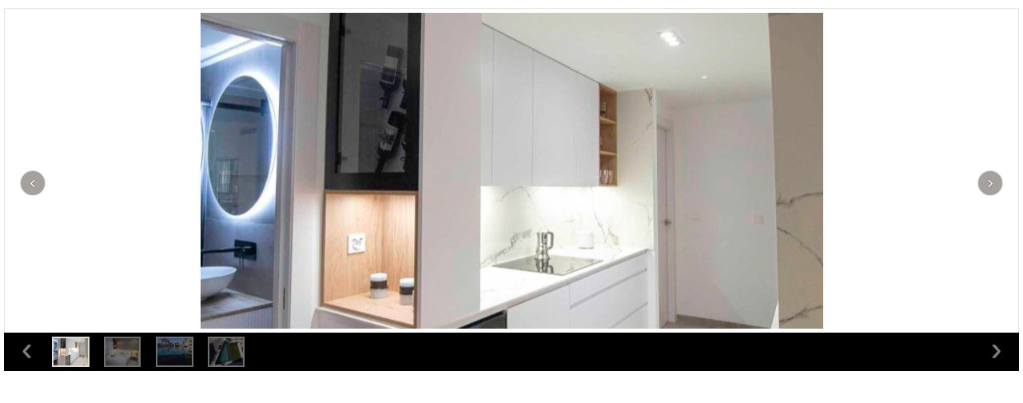

--- FILE ---
content_type: text/html; charset=UTF-8
request_url: https://murciatoday.com/article_gallery.php?id=1000053116
body_size: 2415
content:
<!DOCTYPE html PUBLIC "-//W3C//DTD XHTML 1.0 Transitional//EN" "http://www.w3.org/TR/xhtml1/DTD/xhtml1-transitional.dtd"><html xmlns="http://www.w3.org/1999/xhtml"><head><meta http-equiv="Content-Type" content="text/html; charset=utf-8" /><title>Luxury penthouse apartment for sale in San Pedro del Pinatar for 359,000 euros</title><link rel="stylesheet" type="text/css" href="https://murciatoday.com/microsite/carousel/style.css">
<!-- Example assets -->
<link rel="stylesheet" type="text/css" href="https://murciatoday.com/microsite/carousel/jcarousel.connected-carousels.css">
<script type="text/javascript" src="https://murciatoday.com/microsite/carousel/jquery.js"></script>
<script type="text/javascript" src="https://murciatoday.com/microsite/carousel/jquery.jcarousel.min.js"></script>
<script type="text/javascript" src="https://murciatoday.com/microsite/carousel/jcarousel.connected-carousels.js"></script>

<link rel="stylesheet" type="text/css" href="https://murciatoday.com/microsite/css/jquery.fancybox.css" /><link rel="stylesheet" type="text/css" href="https://murciatoday.com/microsite/css/style.css" /><script type="text/javascript" src="https://murciatoday.com/scripts/jquery.js"></script><script type="text/javascript" src="https://murciatoday.com/scripts/jquery.fancybox.js"></script><script type="text/javascript" src="https://murciatoday.com/scripts/core.js"></script><script type="text/javascript" src="https://murciatoday.com/scripts/drc.js"></script>




<style type="text/css">

.connected-carousels .stage {
		border-left: 1px solid #e4e4e4;
		border-right: 1px solid #e4e4e4;
		border-top: 1px solid #e4e4e4;
	}
	

#header{
background-color: #}

.connected-carousels .carousel-stage{
    border: 5px solid #fff !important;

}






</style>
<script>
	$(".fancy-ico").click(function(){
		$("#fancybox-close").css("display", "block");
	});

	$('img').live('contextmenu', function(e){
		return false;
	});
</script>

</head><body>
		<div class="wrapper" id="g1" >		    <div class="connected-carousels" data-jcarousel="true">
                <div class="stage">
                    <div class="carousel carousel-stage" >
                        <ul style="left: 0px; top: 0px;">
							<li id='liimg_1' class="mainimage_list" style="text-align:center;"><a href="image.php?url=https://murciatoday.com/images/articles/24/05/1000053116__1_gallery_medium.jpg" target="_blank"><img src="https://murciatoday.com/images/articles/24/05/1000053116__1_gallery_medium.jpg" alt="" class="mainimage ipadmini"  style="cursor:pointer;cursor:hand;margin-top:0px !important "/></a> </li><li id='liimg_2' class="mainimage_list" style="text-align:center;"><a href="image.php?url=https://murciatoday.com/images/articles/24/05/1000053116__2_gallery_medium.jpg" target="_blank"><img src="https://murciatoday.com/images/articles/24/05/1000053116__2_gallery_medium.jpg" alt="" class="mainimage ipadmini"  style="cursor:pointer;cursor:hand;margin-top:0px !important "/></a> </li><li id='liimg_3' class="mainimage_list" style="text-align:center;"><a href="image.php?url=https://murciatoday.com/images/articles/24/05/1000053116__3_gallery_medium.jpg" target="_blank"><img src="https://murciatoday.com/images/articles/24/05/1000053116__3_gallery_medium.jpg" alt="" class="mainimage ipadmini"  style="cursor:pointer;cursor:hand;margin-top:0px !important "/></a> </li><li id='liimg_4' class="mainimage_list" style="text-align:center;"><a href="image.php?url=https://murciatoday.com/images/articles/24/05/1000053116__4_gallery_medium.jpg" target="_blank"><img src="https://murciatoday.com/images/articles/24/05/1000053116__4_gallery_medium.jpg" alt="" class="mainimage ipadmini"  style="cursor:pointer;cursor:hand;margin-top:0px !important "/></a> </li>                        </ul>
                    </div>

                    <a href="#" class="prev prev-stage inactive" data-jcarouselcontrol="true"><span class="lftrhtclk" id='leftclk'>‹</span></a>
                    <a href="#" class="next next-stage" data-jcarouselcontrol="true"><span class="lftrhtclk" id='rightclk'>›</span></a>
                </div>

				<div class="navigation">
                    <a href="https://murciatoday.com/#" class="prev prev-navigation inactive" data-jcarouselcontrol="true">‹</a>
                    <a href="https://murciatoday.com" class="next next-navigation" data-jcarouselcontrol="true">›</a>
                    <div class="carousel carousel-navigation" data-jcarousel="true">
                        <ul style="left: 0px; top: 0px;">
							                            <li id='liimg_1' data-jcarouselcontrol="true">
								<a style="height:613px;width:779px;display:block;" href="https://murciatoday.com/images/articles/24/05/1000053116__1_gallery_large.jpg" rel="gallery" class="thumb"  >
									<img src="https://murciatoday.com/images/articles/24/05/1000053116__1_gallery_thumb.jpg" width="auto" height="34" alt="">
								</a>
							</li>
							                            <li id='liimg_2' data-jcarouselcontrol="true">
								<a style="height:607px;width:758px;display:block;" href="https://murciatoday.com/images/articles/24/05/1000053116__2_gallery_large.jpg" rel="gallery" class="thumb"  >
									<img src="https://murciatoday.com/images/articles/24/05/1000053116__2_gallery_thumb.jpg" width="auto" height="34" alt="">
								</a>
							</li>
							                            <li id='liimg_3' data-jcarouselcontrol="true">
								<a style="height:602px;width:769px;display:block;" href="https://murciatoday.com/images/articles/24/05/1000053116__3_gallery_large.jpg" rel="gallery" class="thumb"  >
									<img src="https://murciatoday.com/images/articles/24/05/1000053116__3_gallery_thumb.jpg" width="auto" height="34" alt="">
								</a>
							</li>
							                            <li id='liimg_4' data-jcarouselcontrol="true">
								<a style="height:605px;width:755px;display:block;" href="https://murciatoday.com/images/articles/24/05/1000053116__4_gallery_large.jpg" rel="gallery" class="thumb"  >
									<img src="https://murciatoday.com/images/articles/24/05/1000053116__4_gallery_thumb.jpg" width="auto" height="34" alt="">
								</a>
							</li>
							                        </ul>
                    </div>
                </div>	</br></br></br>
			 </div>
			 </div>
		<div class="galleryPreload"><a href="https://murciatoday.com/images/articles/24/05/1000053116__2_gallery_large.jpg" class="fancybox" rel="gallery1000053116"><img src="https://murciatoday.com/images/articles/24/05/1000053116__2_gallery_medium.jpg" alt="" border="0" /></a><a href="https://murciatoday.com/images/articles/24/05/1000053116__3_gallery_large.jpg" class="fancybox" rel="gallery1000053116"><img src="https://murciatoday.com/images/articles/24/05/1000053116__3_gallery_medium.jpg" alt="" border="0" /></a><a href="https://murciatoday.com/images/articles/24/05/1000053116__4_gallery_large.jpg" class="fancybox" rel="gallery1000053116"><img src="https://murciatoday.com/images/articles/24/05/1000053116__4_gallery_medium.jpg" alt="" border="0" /></a></div></div>
<input type="hidden" id="car_nav_clk" value="" >
<input type="hidden" id="present_img" value="liimg_1" >

<script type="text/javascript">


		// this code is for auto rotation
		$(".lftrhtclk").click(function(){
			$("#car_nav_clk").val("1");
		});

		 window.setInterval(function(){
			  var stopval = $("#car_nav_clk").val();
			  if(stopval!="undefined" && stopval!="1"){

				 var present_img = $("#present_img").val();
				 if(present_img!="" && present_img!="undifined"){
					var str = present_img.split("_");
					
					
					if(str[1]<4){
					
						$("#"+present_img).css("display", "none");
						$("#"+present_img).css("text-align", "center");

						var nextval = parseInt(str[1]) + 1;
						$("#liimg_"+nextval).css("display", "list-item");
						$("#liimg_"+nextval).css("text-align", "center");

						$("#present_img").val("liimg_"+nextval);

					}else{

						$("#liimg_"+4).css("display", "none");
						$("#liimg_"+4).css("text-align", "center");

						var nextval = 1;
						$("#liimg_"+nextval).css("display", "list-item");
						$("#liimg_"+nextval).css("text-align", "center");

						$("#present_img").val("liimg_"+nextval);
						
						
						

					}
				 }
			  }
		},3000);

		// auto rotation code ends here.


	$(document).ready(function() {

		//$(".image").fancybox();
		$(".thumb").fancybox({
				autoPlay	: false,
				closeBtn	: true
			});
		$(".fancybox").fancybox();






	});

	$(".thumb")
    .attr('rel', 'gallery')
    .fancybox({
        padding     : 0,
		autoSize	: true,
		autoResize  : true,
		fitToView	: true,
		modal		: true,
		autoPlay	: false,
		closeBtn	: true,
		arrows		: true,
		loop		:true,
        margin      : [20, 60, 20, 60] // Increase left/right margin
    });

	$(".thumb").click(function(){
		$("#fancybox-close").css("display", "block");
	});

	/***********************************************/


	var message="\nCopying text and images is disabled on this page to protect Copyright.\nHowever you can use this information by copying the page link above and paste the link into your document or forum post\n\n";

    function clickIE4(){
        if (event.button==2){
            alert(message);
            return false;
        }
    }

    function clickNS4(e){
        if (document.layers||document.getElementById&&!document.all){
            if (e.which==2||e.which==3){
                alert(message);
                return false;
            }
        }
    }

    if (document.layers){
        document.captureEvents(Event.MOUSEDOWN);
        document.onmousedown=clickNS4;
    }
    else if (document.all&&!document.getElementById){
        document.onmousedown=clickIE4;
    }

    document.oncontextmenu=new Function("alert(message);return false")

/***********************************************/

$(".lftrhtclk").live("click",function() {
setTimeout(validateCarousels, 50);
});

function validateCarousels(){
$(".stage li").hide();
var id = $(".navigation li.active").attr('id');
$(".stage li#"+id).show();

}
</script>
</body></html>

--- FILE ---
content_type: text/css
request_url: https://murciatoday.com/microsite/carousel/jcarousel.connected-carousels.css
body_size: 1360
content:
/** Stage container **/

.connected-carousels .stage {
    width: 100%;
    margin: 10px auto;
    position: relative;
    border-left: 1px solid #e4e4e4;
    border-right: 1px solid #e4e4e4;
    border-top: 13px solid #e4e4e4;
    -webkit-border-radius: 1px;
    -moz-border-radius: 1px;
    border-radius: 0px;
    box-sizing: border-box;
}

.connected-carousels .photo-credits {
    position: absolute;
    right: 15px;
    bottom: 0;
    font-size: 13px;
    color: #fff;
    text-shadow: 0 0 1px rgba(0, 0, 0, 0.85);
    opacity: .66;
}

.connected-carousels .photo-credits a {
    color: #fff;
}

/** Navigation container **/

.connected-carousels .navigation {
    width: 260px;
    margin: 20px auto;
    position: relative;
}

/** Shared carousel styles **/

.connected-carousels .carousel {
    overflow: hidden;
    position: relative;
}

.connected-carousels .carousel ul {
    width: 20000em;
    position: relative;
    list-style: none;
    margin: 0;
    padding: 0;
}
.stage .carousel ul {
    width: 100%!important;    
}
.connected-carousels .carousel li {
    float: left;
    margin: 0 10px 0 0;

}
.stage li {
    width: 100%!important;    
}
.navigation li {
    width: 55px; /*auto!important;   */
}
/** Stage carousel specific styles **/

.connected-carousels .carousel-stage {
    height: 400px;
    border: 7px solid #fff;
/*    -webkit-border-radius: 5px;
       -moz-border-radius: 5px;
            border-radius: 5px;
    -webkit-box-shadow: 0 0 2px #999;
       -moz-box-shadow: 0 0 2px #999;
            box-shadow: 0 0 2px #999;*/
}

/** Navigation carousel specific styles **/

.connected-carousels .carousel-navigation {
    height: 48px;
    width: 240px;
    background: #fff;
    border: 10px solid #fff;
   /*  -webkit-border-radius: 5px;
       -moz-border-radius: 5px;
            border-radius: 5px;
    -webkit-box-shadow: 0 0 2px #999;
       -moz-box-shadow: 0 0 2px #999;
            box-shadow: 0 0 2px #999;  */
}

.connected-carousels .carousel-navigation li {
    cursor: pointer;
}

.connected-carousels .carousel-navigation li img {
    display: block;
    border: 2px solid #ddd !important;
    opacity: 0.5;
}

.connected-carousels .carousel-navigation li.active img {
    /*border-color: #ccc;*/
    border:2px solid #ddd !important;
    opacity: 1;
}

/** Stage carousel controls **/

.connected-carousels .prev-stage,
.connected-carousels .next-stage {
    display: block;
    color: #fff;
    top: 0;
    width: 305px;
    /*position: absolute;*/
    /*height: 410px;*/
    
}

.connected-carousels .prev-stage {
    left: 0;
}

.connected-carousels .next-stage {
    right: 0;
}

.connected-carousels .prev-stage.inactive,
.connected-carousels .next-stage.inactive {
    display: block;
}

.connected-carousels .prev-stage span,
.connected-carousels .next-stage span {
    display: none;
   /* position: absolute;*/
    top: 50%;
    width: 30px;
    height: 30px;
    text-align: center;
    background: #4E443C;
    color: #fff;
    text-decoration: none;
    text-shadow: 0 0 1px #000;
    font: 24px/27px Arial, sans-serif;
    -webkit-border-radius: 30px;
       -moz-border-radius: 30px;
            border-radius: 30px;
    -webkit-box-shadow: 0 0 2px #999;
       -moz-box-shadow: 0 0 2px #999;
            box-shadow: 0 0 2px #999;
}

.connected-carousels .prev-stage span {
    left: 20px;
}

.connected-carousels .next-stage span {
    right: 20px;
}

.connected-carousels .prev-stage:hover span,
.connected-carousels .next-stage:hover span {
    display: block;
}

/** Navigation carousel controls **/

.connected-carousels .prev-navigation,
.connected-carousels .next-navigation {
    display: block;
    position: absolute;
    width: 30px;
    height: 30px;
    color: #fff;
    text-decoration: none;
    font: 40px/29px Arial, sans-serif;
    
}

.connected-carousels .prev-navigation {
     left:22px;
     top: 5px;
     z-index: 999;
}

.connected-carousels .next-navigation {
    right: 15px;
    top:5px;
    text-indent: 10px;
       z-index: 999;
    
}

.connected-carousels .prev-navigation.inactive,
.connected-carousels .next-navigation.inactive {
    opacity: .5;
    cursor: default;
}


.connected-carousels .navigation{
	margin: 0px auto;
    width: 100% !important;
    margin-top: -10px;
	margin-left: 0px;
	
}
.connected-carousels .carousel-navigation{
	width:100%;
	/*border: 10px solid #000;*/
	border-width: 5px 60px;
	border-color: #000;
	border-radius:0px !important;
	background: #000 !important;
    box-sizing: border-box;
}

.connected-carousels .prev-stage span, .connected-carousels .next-stage span {
    display: block;
    position: absolute;
    bottom:0px;
    width: 30px;
    height: 30px;
    text-align: center;
    color: rgb(255, 255, 255);
    text-decoration: none;
    text-shadow: rgb(0, 0, 0) 0px 0px 1px;
    box-shadow: rgb(153, 153, 153) 0px 0px 2px;
    background: rgb(78, 68, 60);
    font: 24px/27px Arial, sans-serif;
    border-radius: 30px;
}
.connected-carousels .carousel-stage{
	    /*margin-top: -2%;   */
}

.connected-carousels .carousel-stage{
	height: 395px !important;
}


.connected-carousels .prev-stage span, .connected-carousels .next-stage span{
	background: rgba(78, 68, 60, 0.5) !important;
}






@media only screen and (min-device-width : 768px)and (max-device-width : 1024px){
    
   .connected-carousels .carousel-stage {
        height: 300px !important;
        }       
    .connected-carousels .carousel li img.ipadmini  {
        width:74%; float: left !important; } 
}


@media only screen and (max-width :469px) {
    .connected-carousels .carousel-stage {height: 300px !important;}
    .connected-carousels .carousel li img.mainimage {    width:59%; }
    
}





